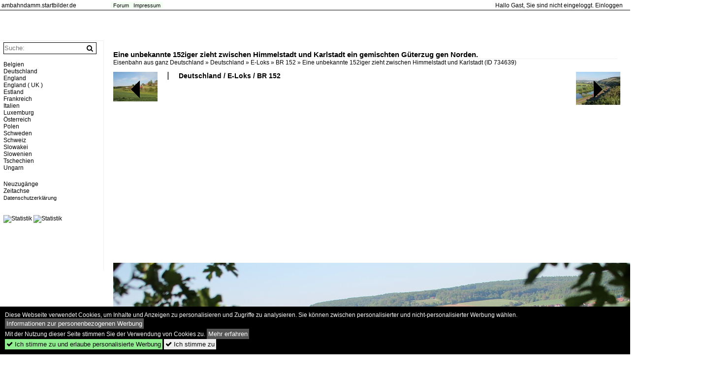

--- FILE ---
content_type: text/html; charset=iso-8859-15
request_url: https://ambahndamm.startbilder.de/bild/Deutschland~E-Loks~BR+152/734639/eine-unbekannte-152iger-zieht-zwischen-himmelstadt.html
body_size: 6222
content:
<!DOCTYPE html>
<html>
<head>
<link rel="stylesheet" href="//www.bahnbilder.de/css/temp/9129a76cf485747081ab759381a3f5f7.css" />
<link rel="stylesheet" href="/css/bahnbilder.css" />
<title>Eine unbekannte 152iger zieht zwischen Himmelstadt und Karlstadt ein gemischten G&#252;terzug gen Norden - Ambahndamm.startbilder.de</title>
<meta http-equiv="Content-Type" content="text/html;charset=ISO-8859-15" />

<style type="text/css">
			a {color:#000000;}
body, .ui-widget-content, #weiterebilderaccordion h3, th, td {color:#000000;}
#kategorietabs .ui-widget-content {color:#333333;}
body, #weiterebilderaccordion h3 {background-color:#FFFFFF;}
.custombackground {background-color:rgba(255,255,255,0.89) !important;}
</style><link rel="canonical" href="/bild/Deutschland~E-Loks~BR+152/734639/eine-unbekannte-152iger-zieht-zwischen-himmelstadt.html" /><meta property="og:image" content="https://ambahndamm.startbilder.de//1200/eine-unbekannte-152iger-zieht-zwischen-734639.jpg" /><meta name="description" content=". 02.06.21. Foto, 19.06.2021 1200x800 Pixel, Raik Peters" />


<script async src="//pagead2.googlesyndication.com/pagead/js/adsbygoogle.js"></script>
<script>(adsbygoogle=window.adsbygoogle||[]).requestNonPersonalizedAds=1;</script>

</head>
<body>
	<a href="/" class="top_text_site">ambahndamm.startbilder.de</a>
	<div style="border-top:1px solid #000000;font-size:1px;margin-top:20px;"></div>
    
    <div class="topmenu_right" style="top:4px;">    Hallo Gast, Sie sind nicht eingeloggt.  <a href="/?name=Einloggen" style="font-size: 11 px;">Einloggen</a>	</div>

    	<div class="top_menu_texte">
    <a href="/name/forum.html">Forum</a>&nbsp;&nbsp;
        	<a href="/name/Impressum.html" rel="nofollow">Impressum</a>

	</div>
    

<div style="" id="inhalt" >

<!--hauptinhalt_start-->
<script async src="//www.bahnbilder.de/js/jquery-1.12.4.min.js"></script><script async src="//www.bahnbilder.de/js/jquery-ui-1.12.1.custom.min.js"></script><script type="text/javascript">function codewendt_load_async930925019() {        var a = document.createElement('link');a.rel = 'stylesheet';a.href = '//www.bahnbilder.de/js/jquery-ui-1.12.1.custom/jquery-ui.min.css';a.type = 'text/css';        var b = document.getElementsByTagName('link')[0];        b.parentNode.insertBefore(a, b);    }window.addEventListener('load', codewendt_load_async930925019, false);</script><script type="text/javascript">if(typeof bahnbilder_has_jquery != "function") { function bahnbilder_has_jquery() {try{ var test=$("body");return true } catch(e) {return false;}}}</script><h3 class="atitle">Eine unbekannte 152iger zieht zwischen Himmelstadt und Karlstadt ein gemischten G&#252;terzug gen Norden.</h3>
<div class="breadcrumb"><a href="/">Eisenbahn aus ganz Deutschland</a> &raquo; <div class="crumb w3-show-inline-block"><a href="/name/bilder/hierarchie1/Deutschland.html">Deutschland</a></div> &raquo; <div class="crumb w3-show-inline-block"><a href="/name/bilder/hierarchie1/Deutschland/hierarchie2/E-loks.html">E-Loks</a></div> &raquo; <div class="crumb w3-show-inline-block"><a href="/name/galerie/kategorie/Deutschland~E-Loks~BR+152.html">BR 152</a></div> &raquo; <div class="crumb w3-show-inline-block">Eine unbekannte 152iger zieht zwischen Himmelstadt und Karlstadt </div></div> (ID 734639)

<div class="a1024 a1200">
	<div class="einzelbildookategoriendiv">
		<div class="einzelbildoonext"><a href="/bild/Deutschland~E-Loks~BR+185/734640/185-065-0-zieht-zwischen-karlstadt-und.html"><div class="thumb thumb_with_text"><div id="einzelbildoonextarrow"></div><img src="/bilder/thumbs/deutschland--e-loks--br-185-734640.jpg" alt="185 065-0 zieht zwischen Karlstadt und Himmelstadt den gemischten G&#252;terzug aus Mannheim nach N&#252;rnberg." title="185 065-0 zieht zwischen Karlstadt und Himmelstadt den gemischten G&#252;terzug aus Mannheim nach N&#252;rnberg."  /></div></a></div>
		<div class="einzelbildooprevious"><a href="/bild/Deutschland~Dieselloks~BR+232/734638/232-609-8-mit-dem-ez-45366.html"><div class="thumb thumb_with_text"><div id="einzelbildoopreviousarrow"></div><img src="/bilder/thumbs/deutschland--dieselloks--br-232-734638.jpg" alt="232 609-8 mit dem EZ 45366 XTCH - NNR bei Reuth bei Erbendorf." title="232 609-8 mit dem EZ 45366 XTCH - NNR bei Reuth bei Erbendorf."  /></div></a></div>
		<div class="einzelbildootextkat">
			<ul class="additionallinks"><li><a href="/name/galerie/kategorie/Deutschland~E-Loks~BR+152.html" title="Deutschland / E-Loks / BR 152">Deutschland / E-Loks / BR 152</a></li></ul><ul class="additionallinks"><li></li></ul>			<ul class="additionallinks"><li></li></ul>
		</div>
	</div>
	<br />
</div>

<div class="clearboth werbekasten">
	
<!-- Einzelbild oben Responsive Old Design -->
<ins class="adsbygoogle"
     style="display:block"
     data-ad-client="ca-pub-0849868549783210"
     data-ad-slot="4360167634"
     data-ad-format="auto"></ins>
<script>
(adsbygoogle = window.adsbygoogle || []).push({});
</script></div><br /><br />

<div class="bildcontainer">
				
	<img src="/1200/eine-unbekannte-152iger-zieht-zwischen-734639.jpg" width="1200" height="800" alt="Eine unbekannte 152iger zieht zwischen Himmelstadt und Karlstadt ein gemischten G&#252;terzug gen Norden. 02.06.21" title="Eine unbekannte 152iger zieht zwischen Himmelstadt und Karlstadt ein gemischten G&#252;terzug gen Norden. 02.06.21" id="hauptbild" />
        	
	<p class="beschreibung">Eine unbekannte 152iger zieht zwischen Himmelstadt und Karlstadt ein gemischten G&#252;terzug gen Norden. 02.06.21</p>
	<p><strong><a href="//ambahndamm.startbilder.de/name/profil/fotograf_id/422.html">Raik Peters</a></strong> <a href="//"></a> <span class="grau">19.06.2021, 185 Aufrufe,  0 Kommentare</span></p>
	<p class="grau"></p>
	<p>
<!-- Einzelbild LB unten responsive -->
<ins class="adsbygoogle"
     style="display:block"
     data-ad-client="ca-pub-0849868549783210"
     data-ad-slot="4546013098"
     data-ad-format="link"></ins>
<script>
(adsbygoogle = window.adsbygoogle || []).push({});
</script></p>
</div>


<div class="a1024 thumblinkarray a1200">
	<div class="thumblinkarray w3-padding a728"><div id="startbilder_neu-734637" class="thumblink" style="margin-right:54px;"><a href="/bild/deutschland~unternehmen~arriva-landerbahn-express-alex/734637/223-071-mit-dem-alx-79852.html"><img src="/bilder/thumbs/deutschland--unternehmen--arriva-laenderbahn-express-alex-734637.jpg" alt="223 071 mit dem ALX 79852 Hof - M&#252;nchen bei Reuth bei Erbendorf." title="223 071 mit dem ALX 79852 Hof - M&#252;nchen bei Reuth bei Erbendorf." width="105" height="70" /></a></div><div id="startbilder_neu-734638" class="thumblink" style="margin-right:54px;"><a href="/bild/Deutschland~Dieselloks~BR+232/734638/232-609-8-mit-dem-ez-45366.html"><img src="/bilder/thumbs/deutschland--dieselloks--br-232-734638.jpg" alt="232 609-8 mit dem EZ 45366 XTCH - NNR bei Reuth bei Erbendorf." title="232 609-8 mit dem EZ 45366 XTCH - NNR bei Reuth bei Erbendorf." width="105" height="70" /></a></div><div id="startbilder_neu-734639" class="thumblink thumblink_active" style="margin-right:54px;"><a href="/bild/Deutschland~E-Loks~BR+152/734639/eine-unbekannte-152iger-zieht-zwischen-himmelstadt.html"><img src="/bilder/thumbs/deutschland--e-loks--br-152-734639.jpg" alt="Eine unbekannte 152iger zieht zwischen Himmelstadt und Karlstadt ein gemischten G&#252;terzug gen Norden." title="Eine unbekannte 152iger zieht zwischen Himmelstadt und Karlstadt ein gemischten G&#252;terzug gen Norden." width="105" height="70" /></a></div><div id="startbilder_neu-734640" class="thumblink" style="margin-right:54px;"><a href="/bild/Deutschland~E-Loks~BR+185/734640/185-065-0-zieht-zwischen-karlstadt-und.html"><img src="/bilder/thumbs/deutschland--e-loks--br-185-734640.jpg" alt="185 065-0 zieht zwischen Karlstadt und Himmelstadt den gemischten G&#252;terzug aus Mannheim nach N&#252;rnberg." title="185 065-0 zieht zwischen Karlstadt und Himmelstadt den gemischten G&#252;terzug aus Mannheim nach N&#252;rnberg." width="95" height="70" /></a></div><div id="startbilder_neu-734641" class="thumblink"><a href="/bild/Deutschland~E-Loks~BR+185/734641/185-065-0-zieht-zwischen-karlstadt-und.html"><img src="/bilder/thumbs/deutschland--e-loks--br-185-734641.jpg" alt="185 065-0 zieht zwischen Karlstadt und Himmelstadt den gemischten G&#252;terzug aus Mannheim nach N&#252;rnberg." title="185 065-0 zieht zwischen Karlstadt und Himmelstadt den gemischten G&#252;terzug aus Mannheim nach N&#252;rnberg." width="97" height="70" /></a></div></div>    	<div class="clearboth werbekasten"></div>
</div>

<div class="a1024 a1200 clearboth einzelbild_aktionen">
	<div id="einzelbild_likes"><div id="likeliste734639"></div></div>
	<div id="einzelbild_kommentaranzahl_neu"><span class="einzelbild_kommentarzahl">0</span> Kommentare, <a href="/name/kommentare.html">Alle Kommentare</a></div>
	<a class="w3-button w3-khaki" rel="nofollow" onclick="try{$.ajax({url:'/?name=einloggen&template_file=index_leer.html&comment_id=734639&backto=%2Fbild%2FDeutschland%7EE-Loks%7EBR%2B152%2F734639%2Feine-unbekannte-152iger-zieht-zwischen-himmelstadt.html%23tocomment734639',success: function(data) {$('#commentlogin107462').html(data);}});}catch(e){kklicked=this;if(typeof bahnbilder_load_jquery == 'function') bahnbilder_load_jquery();window.setTimeout('kklicked.click();',300);}return false;" href="/?name=einloggen&comment_id=734639&backto=%2Fbild%2FDeutschland%7EE-Loks%7EBR%2B152%2F734639%2Feine-unbekannte-152iger-zieht-zwischen-himmelstadt.html%23tocomment734639"><strong>Kommentar verfassen</strong></a><div id="commentlogin107462" style="margin:20px;"></div>	
	<div id="einzelbildkommentare"><!--einzelbildkommentare_anfang--><!--einzelbildkommentare_ende--></div>
	<div class="bildvorschau" id="bild900769">
	<a href="/bild/Deutschland~E-Loks~BR+152/900769/152-123-6-zieht-mit-einem-lauritzen.html" ><img src="/bilder/thumbs/deutschland--e-loks--br-152-900769.jpg" width="150" alt="152 123-6 zieht mit einem  Lauritzen  Wechselpritschenzug bei Oberdachstetten in Richtung Norden. 12.01.25" title="152 123-6 zieht mit einem  Lauritzen  Wechselpritschenzug bei Oberdachstetten in Richtung Norden. 12.01.25" /></a>
	<div class="bildinfo" style="min-height:100px;">
		<div style="min-height:60px;">
			<strong>152 123-6 zieht mit einem "Lauritzen" Wechselpritschenzug bei Oberdachstetten in Richtung Norden. 12.01.25</strong> <a class="klein awesome grau" href="/1200/152-123-6-zieht-mit-einem-900769.jpg" target="_blank" title="152 123-6 zieht mit einem  Lauritzen  Wechselpritschenzug bei Oberdachstetten in Richtung Norden.">&#xf08e;</a>			<br />
			<a href="//ambahndamm.startbilder.de/name/profil/fotograf_id/422.html">Raik Peters</a>		</div>
		<br />
		<div class="bildzusatzinfo">
			<span class="klein"><a href="/name/galerie/kategorie/Deutschland~E-Loks~BR+152.html" title="BR 152">Deutschland / E-Loks / BR 152</a></span>
			<p class="klein">
			<span class="awesome" title="29 Aufrufe">&#xf06e;</span> 29 
			 			<span class="grau">
				1200x800 Px, 12.11.2025							</span>
						</p>
		</div>
	</div>
</div>
<div class="bildvorschau" id="bild895753">
	<a href="/bild/Deutschland~E-Loks~BR+152/895753/152-137-6-zieht-bei-retzbacch-zellingen-mit.html" ><img src="/bilder/thumbs/deutschland--e-loks--br-152-895753.jpg" width="150" alt="152 137-6 zieht bei Retzbacch-Zellingen mit einem Gemischten G&#252;terzug in Richtung S&#252;den. 28.12.24" title="152 137-6 zieht bei Retzbacch-Zellingen mit einem Gemischten G&#252;terzug in Richtung S&#252;den. 28.12.24" /></a>
	<div class="bildinfo" style="min-height:100px;">
		<div style="min-height:60px;">
			<strong>152 137-6 zieht bei Retzbacch-Zellingen mit einem Gemischten G&#252;terzug in Richtung S&#252;den. 28.12.24</strong> <a class="klein awesome grau" href="/1200/152-137-6-zieht-bei-retzbacch-zellingen-895753.jpg" target="_blank" title="152 137-6 zieht bei Retzbacch-Zellingen mit einem Gemischten G&#252;terzug in Richtung S&#252;den.">&#xf08e;</a>			<br />
			<a href="//ambahndamm.startbilder.de/name/profil/fotograf_id/422.html">Raik Peters</a>		</div>
		<br />
		<div class="bildzusatzinfo">
			<span class="klein"><a href="/name/galerie/kategorie/Deutschland~E-Loks~BR+152.html" title="BR 152">Deutschland / E-Loks / BR 152</a></span>
			<p class="klein">
			<span class="awesome" title="66 Aufrufe">&#xf06e;</span> 66 
			 			<span class="grau">
				1200x800 Px, 14.09.2025							</span>
						</p>
		</div>
	</div>
</div>
<div class="bildvorschau" id="bild890085">
	<a href="/bild/Deutschland~E-Loks~BR+152/890085/152-027-9--152-041-ziehen.html" ><img src="/bilder/thumbs/deutschland--e-loks--br-152-890085.jpg" width="150" alt="152 027-9 + 152 041 ziehen ein gemischten G&#252;terzug durch Heilsbronn in Richtung N&#252;rnberg. 01.11.24" title="152 027-9 + 152 041 ziehen ein gemischten G&#252;terzug durch Heilsbronn in Richtung N&#252;rnberg. 01.11.24" /></a>
	<div class="bildinfo" style="min-height:100px;">
		<div style="min-height:60px;">
			<strong>152 027-9 + 152 041 ziehen ein gemischten G&#252;terzug durch Heilsbronn in Richtung N&#252;rnberg. 01.11.24</strong> <a class="klein awesome grau" href="/1200/152-027-9--152-041-890085.jpg" target="_blank" title="152 027-9 + 152 041 ziehen ein gemischten G&#252;terzug durch Heilsbronn in Richtung N&#252;rnberg.">&#xf08e;</a>			<br />
			<a href="//ambahndamm.startbilder.de/name/profil/fotograf_id/422.html">Raik Peters</a>		</div>
		<br />
		<div class="bildzusatzinfo">
			<span class="klein"><a href="/name/galerie/kategorie/Deutschland~E-Loks~BR+152.html" title="BR 152">Deutschland / E-Loks / BR 152</a></span>
			<p class="klein">
			<span class="awesome" title="82 Aufrufe">&#xf06e;</span> 82 
			 			<span class="grau">
				1200x800 Px, 27.07.2025							</span>
						</p>
		</div>
	</div>
</div>
<div class="bildvorschau" id="bild889851">
	<a href="/bild/Deutschland~E-Loks~BR+152/889851/152-133-5-zieht-ein-containerzug-bei.html" ><img src="/bilder/thumbs/deutschland--e-loks--br-152-889851.jpg" width="150" alt="152 133-5 zieht ein Containerzug bei P&#246;lling in Richtung N&#252;rnberg. 26.10.24" title="152 133-5 zieht ein Containerzug bei P&#246;lling in Richtung N&#252;rnberg. 26.10.24" /></a>
	<div class="bildinfo" style="min-height:100px;">
		<div style="min-height:60px;">
			<strong>152 133-5 zieht ein Containerzug bei P&#246;lling in Richtung N&#252;rnberg. 26.10.24</strong> <a class="klein awesome grau" href="/1200/152-133-5-zieht-ein-containerzug-889851.jpg" target="_blank" title="152 133-5 zieht ein Containerzug bei P&#246;lling in Richtung N&#252;rnberg.">&#xf08e;</a>			<br />
			<a href="//ambahndamm.startbilder.de/name/profil/fotograf_id/422.html">Raik Peters</a>		</div>
		<br />
		<div class="bildzusatzinfo">
			<span class="klein"><a href="/name/galerie/kategorie/Deutschland~E-Loks~BR+152.html" title="BR 152">Deutschland / E-Loks / BR 152</a></span>
			<p class="klein">
			<span class="awesome" title="83 Aufrufe">&#xf06e;</span> 83 
			 			<span class="grau">
				1200x709 Px, 26.07.2025							</span>
						</p>
		</div>
	</div>
</div>

	<div id="weiterebilderaccordion">
		<h3><a href="/name/galerie/kategorie/Deutschland~E-Loks~BR+152.html">Weitere Bilder aus "Deutschland / E-Loks / BR 152"</a></h3><div class="thumblinkarray w3-padding a1200"><div id="startbilder_neu-726356" class="thumblink" style="margin-right:17px;"><a href="/bild/Deutschland~E-Loks~BR+152/726356/152-043-6-zieht-ein-containerzug-von.html"><img src="/bilder/thumbs/deutschland--e-loks--br-152-726356.jpg" alt="152 043-6 zieht ein Containerzug von Regensburg Ost nach Landshut bei Alteglofsheim 13.02.21" title="152 043-6 zieht ein Containerzug von Regensburg Ost nach Landshut bei Alteglofsheim 13.02.21" width="136" height="90" /></a></div><div id="startbilder_neu-726355" class="thumblink" style="margin-right:17px;"><a href="/bild/Deutschland~E-Loks~BR+152/726355/152-043-6-zieht-ein-containerzug-von.html"><img src="/bilder/thumbs/deutschland--e-loks--br-152-726355.jpg" alt="152 043-6 zieht ein Containerzug von Regensburg Ost nach Landshut bei Alteglofsheim 13.02.21" title="152 043-6 zieht ein Containerzug von Regensburg Ost nach Landshut bei Alteglofsheim 13.02.21" width="136" height="90" /></a></div><div id="startbilder_neu-726354" class="thumblink" style="margin-right:17px;"><a href="/bild/Deutschland~E-Loks~BR+152/726354/152-043-6-zieht-ein-containerzug-von.html"><img src="/bilder/thumbs/deutschland--e-loks--br-152-726354.jpg" alt="152 043-6 zieht ein Containerzug von Regensburg Ost nach Landshut bei Alteglofsheim 13.02.21" title="152 043-6 zieht ein Containerzug von Regensburg Ost nach Landshut bei Alteglofsheim 13.02.21" width="136" height="90" /></a></div><div id="startbilder_neu-704559" class="thumblink" style="margin-right:17px;"><a href="/bild/Deutschland~E-Loks~BR+152/704559/152-058-4-mit-bmw-autozug-aus.html"><img src="/bilder/thumbs/deutschland--e-loks--br-152-704559.jpg" alt="152 058-4 mit BMW Autozug aus Regensburg bei Postbauer-Heng." title="152 058-4 mit BMW Autozug aus Regensburg bei Postbauer-Heng." width="135" height="90" /></a></div><div id="startbilder_neu-704558" class="thumblink" style="margin-right:17px;"><a href="/bild/Deutschland~E-Loks~BR+152/704558/152-058-4-mit-bmw-autozug-aus.html"><img src="/bilder/thumbs/deutschland--e-loks--br-152-704558.jpg" alt="152 058-4 mit BMW Autozug aus Regensburg bei Postbauer-Heng." title="152 058-4 mit BMW Autozug aus Regensburg bei Postbauer-Heng." width="137" height="90" /></a></div><div id="startbilder_neu-704390" class="thumblink" style="margin-right:17px;"><a href="/bild/Deutschland~E-Loks~BR+152/704390/152-137-6-zieht-bei-postbauer-heng-ein.html"><img src="/bilder/thumbs/deutschland--e-loks--br-152-704390.jpg" alt="152 137-6 zieht bei Postbauer-Heng ein gemischten G&#252;terzug in Richtung N&#252;rnberg." title="152 137-6 zieht bei Postbauer-Heng ein gemischten G&#252;terzug in Richtung N&#252;rnberg." width="135" height="90" /></a></div><div id="startbilder_neu-692458" class="thumblink" style="margin-right:17px;"><a href="/bild/Deutschland~E-Loks~BR+152/692458/152-134-mit-dem-50337-hamburg.html"><img src="/bilder/thumbs/deutschland--e-loks--br-152-692458.jpg" alt="152 134 mit dem 50337 Hamburg S&#252;d - Regensburg Ost bei Etterzhausen." title="152 134 mit dem 50337 Hamburg S&#252;d - Regensburg Ost bei Etterzhausen." width="130" height="90" /></a></div><div id="startbilder_neu-692457" class="thumblink" style="margin-left:4px;"><a href="/bild/Deutschland~E-Loks~BR+152/692457/152-134-mit-dem-50337-hamburg.html"><img src="/bilder/thumbs/deutschland--e-loks--br-152-692457.jpg" alt="152 134 mit dem 50337 Hamburg S&#252;d - Regensburg Ost bei Etterzhausen." title="152 134 mit dem 50337 Hamburg S&#252;d - Regensburg Ost bei Etterzhausen." width="127" height="90" /></a></div><div id="startbilder_neu-634936" class="thumblink" style="margin-right:4px;"><a href="/bild/Deutschland~E-Loks~BR+152/634936/152-165-3-und-146-ziehen-ein.html"><img src="/bilder/thumbs/deutschland--e-loks--br-152-634936.jpg" alt="152 165-3 und 146 ziehen ein gemischten G&#252;terzug bei Th&#252;ngersheim 13.10.18" title="152 165-3 und 146 ziehen ein gemischten G&#252;terzug bei Th&#252;ngersheim 13.10.18" width="136" height="90" /></a></div><div id="startbilder_neu-633847" class="thumblink" style="margin-right:4px;"><a href="/bild/Deutschland~E-Loks~BR+152/633847/152-127-4-zieht-den-ga-52941.html"><img src="/bilder/thumbs/deutschland--e-loks--br-152-633847.jpg" alt="152 127-4 zieht den GA 52941 Hamburg Billwerder Ubf - Stuttgart Hafen bei Himmelstadt gen S&#252;den." title="152 127-4 zieht den GA 52941 Hamburg Billwerder Ubf - Stuttgart Hafen bei Himmelstadt gen S&#252;den." width="127" height="90" /></a></div><div id="startbilder_neu-633846" class="thumblink" style="margin-right:4px;"><a href="/bild/Deutschland~E-Loks~BR+152/633846/152-127-4-zieht-den-ga-52941.html"><img src="/bilder/thumbs/deutschland--e-loks--br-152-633846.jpg" alt="152 127-4 zieht den GA 52941 Hamburg Billwerder Ubf - Stuttgart Hafen bei Himmelstadt gen S&#252;den." title="152 127-4 zieht den GA 52941 Hamburg Billwerder Ubf - Stuttgart Hafen bei Himmelstadt gen S&#252;den." width="128" height="90" /></a></div><div id="startbilder_neu-633845" class="thumblink" style="margin-right:4px;"><a href="/bild/Deutschland~E-Loks~BR+152/633845/152-127-4-zieht-den-ga-52941.html"><img src="/bilder/thumbs/deutschland--e-loks--br-152-633845.jpg" alt="152 127-4 zieht den GA 52941 Hamburg Billwerder Ubf - Stuttgart Hafen bei Himmelstadt gen S&#252;den." title="152 127-4 zieht den GA 52941 Hamburg Billwerder Ubf - Stuttgart Hafen bei Himmelstadt gen S&#252;den." width="129" height="90" /></a></div><div id="startbilder_neu-633094" class="thumblink" style="margin-right:4px;"><a href="/bild/Deutschland~E-Loks~BR+152/633094/152-132-7-zieht-ein-autotransportzug-mercedes.html"><img src="/bilder/thumbs/deutschland--e-loks--br-152-633094.jpg" alt="152 132-7 zieht ein Autotransportzug Mercedes kurz vor Retzbach-Zellingen." title="152 132-7 zieht ein Autotransportzug Mercedes kurz vor Retzbach-Zellingen." width="124" height="90" /></a></div><div id="startbilder_neu-633093" class="thumblink" style="margin-right:4px;"><a href="/bild/Deutschland~E-Loks~BR+152/633093/152-132-7-zieht-ein-autotransportzug-mercedes.html"><img src="/bilder/thumbs/deutschland--e-loks--br-152-633093.jpg" alt="152 132-7 zieht ein Autotransportzug Mercedes kurz vor Retzbach-Zellingen." title="152 132-7 zieht ein Autotransportzug Mercedes kurz vor Retzbach-Zellingen." width="122" height="90" /></a></div><div id="startbilder_neu-632921" class="thumblink" style="margin-right:4px;"><a href="/bild/Deutschland~E-Loks~BR+152/632921/152-033-7-zieht-ein-leeren-autotransportzug.html"><img src="/bilder/thumbs/deutschland--e-loks--br-152-632921.jpg" alt="152 033-7 zieht ein leeren Autotransportzug bei Retzbach im Maintal in Richtung W&#252;rzburg." title="152 033-7 zieht ein leeren Autotransportzug bei Retzbach im Maintal in Richtung W&#252;rzburg." width="120" height="90" /></a></div><div id="startbilder_neu-590996" class="thumblink" style="margin-right:4px;"><a href="/bild/Deutschland~E-Loks~BR+152/590996/152-134-zieht-einen-wechselpritschenzug-nach.html"><img src="/bilder/thumbs/deutschland--e-loks--br-152-590996.jpg" alt="152 134 zieht einen Wechselpritschenzug nach M&#252;nchen bei Fahlenbach." title="152 134 zieht einen Wechselpritschenzug nach M&#252;nchen bei Fahlenbach." width="135" height="90" /></a></div><div id="startbilder_neu-590995" class="thumblink" style="margin-left:7px;"><a href="/bild/Deutschland~E-Loks~BR+152/590995/152-134-zieht-einen-wechselpritschenzug-nach.html"><img src="/bilder/thumbs/deutschland--e-loks--br-152-590995.jpg" alt="152 134 zieht einen Wechselpritschenzug nach M&#252;nchen bei Fahlenbach." title="152 134 zieht einen Wechselpritschenzug nach M&#252;nchen bei Fahlenbach." width="135" height="90" /></a></div></div>					</div>
</div>

<div class="einzelbildootextkat">
	<ul class="additionallinks"><li></li></ul>	</div>

<script>
function bild734639onload() {
	$( "#weiterebilderaccordion" ).accordion({
		collapsible: true,
		heightStyle: "content",
		active: $( "#weiterebilderaccordion h3" ).length-1
	});
	$( "#weiterebilderaccordion h3 a" ).css("color","#000000");
	$( "#weiterebilderaccordion h3 a").prepend('<div style="float:right;" onclick="document.location.href=$(this).parent().attr(\'href\');">zur Galerie</div>');
};

window.addEventListener("load", bild734639onload, false);

</script>

<div class="werbekasten">
<!-- Einzelbild unten 1024 -->
<ins class="adsbygoogle"
     style="display:inline-block;width:1024px;height:280px"
     data-ad-client="ca-pub-0849868549783210"
     data-ad-slot="8747935497"></ins>
<script>
(adsbygoogle = window.adsbygoogle || []).push({});
</script></div>


<!--hauptinhalt_ende--></div>
<div id="inhalt_navi" data-ad-format="none"><form action="/"><input type="hidden" name="name" value="galerie">
    	<input type="hidden" name="kategorie" value="suchen">
    	<nobr><input type="text" name="suchbegriff" placeholder="Suche:" class="suchinput" value="" /><input type="submit" class="suchsubmit awesome" value="&#xf002;" title="Suche"></nobr><br>
</form>
 <br /><!-- google_ad_section_start(weight=ignore) --><div class="navi"><div class="navi_line"><a href="/name/bilder/hierarchie1/Belgien.html">Belgien</a></div><div class="navi_line"><a href="/name/bilder/hierarchie1/Deutschland.html">Deutschland</a></div><div class="navi_line"><a href="/name/bilder/hierarchie1/England.html">England</a></div><div class="navi_line"><a href="/name/bilder/hierarchie1/England--uk-.html">England ( UK )</a></div><div class="navi_line"><a href="/name/bilder/hierarchie1/Estland.html">Estland</a></div><div class="navi_line"><a href="/name/bilder/hierarchie1/Frankreich.html">Frankreich</a></div><div class="navi_line"><a href="/name/bilder/hierarchie1/Italien.html">Italien</a></div><div class="navi_line"><a href="/name/bilder/hierarchie1/Luxemburg.html">Luxemburg</a></div><div class="navi_line"><a href="/name/bilder/hierarchie1/Oesterreich.html">Österreich</a></div><div class="navi_line"><a href="/name/bilder/hierarchie1/Polen.html">Polen</a></div><div class="navi_line"><a href="/name/bilder/hierarchie1/Schweden.html">Schweden</a></div><div class="navi_line"><a href="/name/bilder/hierarchie1/Schweiz.html">Schweiz</a></div><div class="navi_line"><a href="/name/bilder/hierarchie1/Slowakei.html">Slowakei</a></div><div class="navi_line"><a href="/name/bilder/hierarchie1/Slowenien.html">Slowenien</a></div><div class="navi_line"><a href="/name/bilder/hierarchie1/Tschechien.html">Tschechien</a></div><div class="navi_line"><a href="/name/bilder/hierarchie1/Ungarn.html">Ungarn</a></div><div></div></div><br /><div class="navi_line"><a href="/name/galerie/kategorie/Neueste.html">Neuzugänge</a></div><!-- google_ad_section_end --><div class="navi_line"><a href="/name/zeitachse.html">Zeitachse</a></div><div class="navi_line navi_line_break"><a href="/name/datenschutz.html" rel="nofollow" class="klein">Datenschutzerklärung</a></div><br /><br /><div id="toplistcounter">
<!--Counter by Toplist100-->
<a href="//www.toplist100.org/statistik.php?counter_id=53141" target="_blank"><img id="toplistcounter53141" src="//www.toplist100.org/counter.php?counter_id=53141&md=1c3b98761fea098543fa0bb0b71a72d3" border="0" alt="Statistik" title="Statistik" /></a>
<script language="JavaScript">
function URLEncode(r){for(var e="0123456789ABCDEFGHIJKLMNOPQRSTUVWXYZabcdefghijklmnopqrstuvwxyz-_.!~*'()",a="0123456789ABCDEF",t="",c=0;c<r.length;c++){var n=r.charAt(c);if(" "==n)t+="+";else if(-1!=e.indexOf(n))t+=n;else{var f=n.charCodeAt(0);255<f?t+="+":(t+="%",t+=a.charAt(f>>4&15),t+=a.charAt(15&f))}}return t}
toplisturl=document.getElementById('toplistcounter53141')
toplisturl.src=toplisturl.src+'&referrer='+URLEncode(document.referrer)+'&url='+URLEncode(document.location.href);

</script>
<!--Counter Ende-->
    <!--Counter by Toplist100-->
<a href="//www.toplist100.org/statistik.php?counter_id=7" target="_blank"><img id="toplistcounter7" src="//www.toplist100.org/counter.php?counter_id=7&md=603ccb7af4629b8bd797ee4345f74a9e" border="0" alt="Statistik" title="Statistik" /></a>
<script language="JavaScript">
toplisturl=document.getElementById('toplistcounter7')
toplisturl.src=toplisturl.src+'&referrer='+URLEncode(document.referrer)+'&url='+URLEncode(document.location.href);
</script>
<!--Counter Ende-->
    </div>
    
<!-- LBU -->
<ins class="adsbygoogle"
     style="display:inline-block;width:200px;height:90px"
     data-ad-client="ca-pub-0849868549783210"
     data-ad-slot="8346455091"></ins>
<script>
(adsbygoogle = window.adsbygoogle || []).push({});
</script></div>

<div style="height:100px;">&nbsp;</div>
<div id="cookieaccepter" style="position:fixed;bottom:0px;background-color:black;color:white;width:100%;">
	<div style="margin:10px;">
		Diese Webseite verwendet Cookies, um Inhalte und Anzeigen zu personalisieren und Zugriffe zu analysieren.
		Sie können zwischen personalisierter und nicht-personalisierter Werbung wählen. <button onclick="document.location.href='/name/personalisierte_werbung.html';" style="cursor:pointer;background-color:#555555 !important;border:0;padding:3px;color:#ffffff;">Informationen zur personenbezogenen Werbung</button><br />
		Mit der Nutzung dieser Seite stimmen Sie der Verwendung von Cookies zu. 
		<button onclick="document.location.href='/name/datenschutz.html';" style="cursor:pointer;background-color:#555555 !important;border:0;padding:3px;color:#ffffff;">Mehr erfahren</button>
		<br>
		
		<button onclick="var now = new Date();var time = now.getTime();var expireTime = time + 1000*86400*365;now.setTime(expireTime);document.cookie='cookieconsent_status='+'allow; expires='+now.toGMTString()+'; path=/';document.cookie='cookiesaccepted='+Math.floor(Date.now() / 1000)+'; expires='+now.toGMTString()+'; path=/';document.getElementById('cookieaccepter').style.display='none';" style="display:inline;cursor:pointer;background-color:#90EE90 !important;border:0;padding:3px;"><span class="awesome">&#xf00c;</span> Ich stimme zu und erlaube personalisierte Werbung</button>
		<button onclick="var now = new Date();var time = now.getTime();var expireTime = time + 1000*86400*365;now.setTime(expireTime);document.cookie='cookiesaccepted='+Math.floor(Date.now() / 1000)+'; expires='+now.toGMTString()+'; path=/';document.getElementById('cookieaccepter').style.display='none';" style="display:inline;cursor:pointer;border:0;padding:3px;"><span class="awesome">&#xf00c;</span> Ich stimme zu</button>
	</div>
</div>

<script>
      var xhttp = new XMLHttpRequest();
      xhttp.open("GET", "/ajax.php?service=screenwidth&width="+screen.width, true);
      xhttp.send();</script></body>
</html>


--- FILE ---
content_type: text/html; charset=utf-8
request_url: https://www.google.com/recaptcha/api2/aframe
body_size: 268
content:
<!DOCTYPE HTML><html><head><meta http-equiv="content-type" content="text/html; charset=UTF-8"></head><body><script nonce="E5kMXFki0tsk8VUTPor0TQ">/** Anti-fraud and anti-abuse applications only. See google.com/recaptcha */ try{var clients={'sodar':'https://pagead2.googlesyndication.com/pagead/sodar?'};window.addEventListener("message",function(a){try{if(a.source===window.parent){var b=JSON.parse(a.data);var c=clients[b['id']];if(c){var d=document.createElement('img');d.src=c+b['params']+'&rc='+(localStorage.getItem("rc::a")?sessionStorage.getItem("rc::b"):"");window.document.body.appendChild(d);sessionStorage.setItem("rc::e",parseInt(sessionStorage.getItem("rc::e")||0)+1);localStorage.setItem("rc::h",'1769919080442');}}}catch(b){}});window.parent.postMessage("_grecaptcha_ready", "*");}catch(b){}</script></body></html>